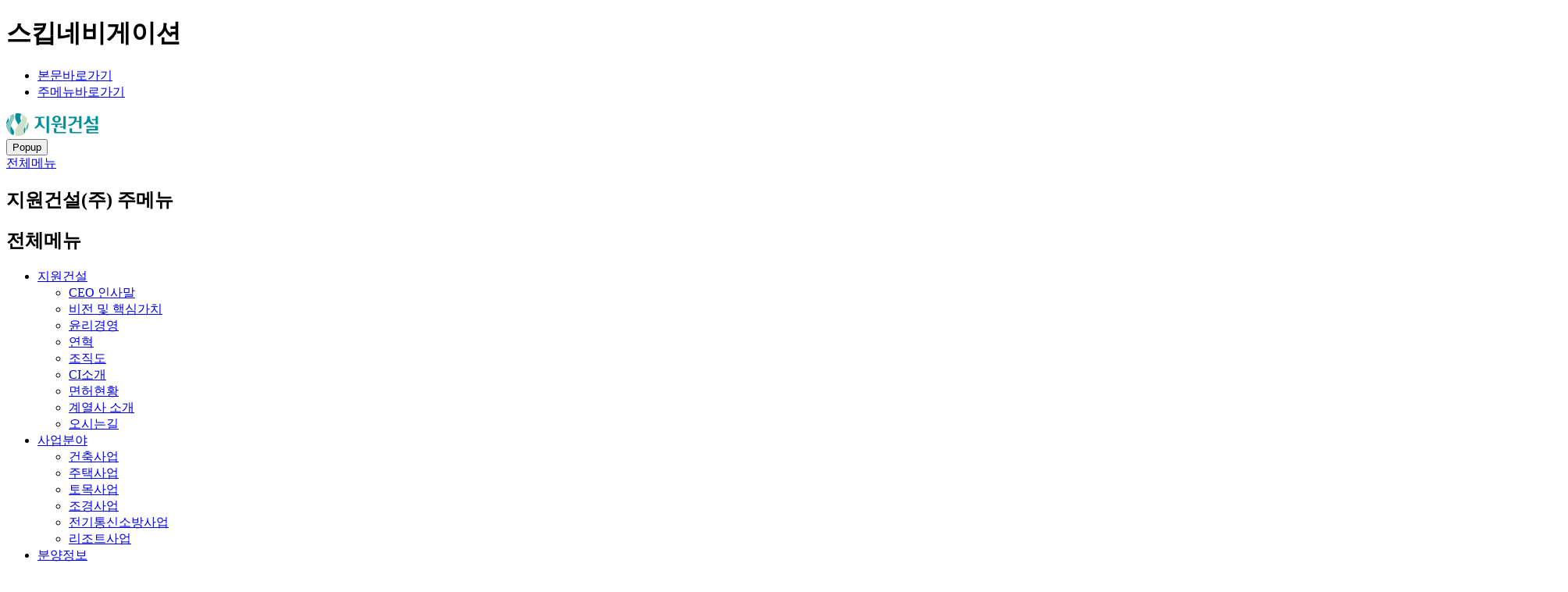

--- FILE ---
content_type: text/html; charset=utf-8
request_url: http://jiwonconst.com/kr/index.php?pCode=MN4000085
body_size: 6913
content:
<!doctype html>
<html lang="ko">
<head>
		
	<meta charset="UTF-8">
	<meta http-equiv="X-UA-Compatible" content="IE=edge,chrome=1"/> 
	<meta name="viewport" content="user-scalable=no, initial-scale=1.0, maximum-scale=1.0, minimum-scale=1.0, width=device-width" />
	<meta name="author" content="에스텍" />
	<meta name="keywords" content="부산건설업체, 지원건설 지원더뷰, 지원건설, 지원건설주식회사, 지원건설(주) 오경종합건설, 오경ENG, 오경이엔지, 지원홀딩스, 오성조경개발, 오경(주), 오경, 지원농장 연수원, 지원더뷰, 토목,건축사업, 부산재개발, 부산재건축" />
	<meta name="description" content="30년 역사 부산 향토건설사 지원건설 지원더뷰입니다. 오경종합건설, 오경이엔지(주), 오성조경개발, 오경(주), 지원농장 연수원" />
	<meta name="format-detection" content="telephone=no" />
			<title>상가분양&gt;분양정보 | 지원건설(주)</title>
	<meta property="og:title" content="상가분양&gt;분양정보 | 지원건설(주)">
	<meta property="og:url" content="http://jiwonconst.com/kr/index.php?pCode=MN4000085">
	<meta property="og:description" content="30년 역사 부산 향토건설사 지원건설 지원더뷰입니다. 오경종합건설, 오경이엔지(주), 오성조경개발, 오경(주), 지원농장 연수원">
	<meta property="og:content" content="">
	<meta name="robots" content="index,follow">
	<link rel="canonical" href="	http://jiwonconst.com/kr/">

	<link rel="stylesheet" media="all" href="/_Css/common.css" />
		<link rel="stylesheet" media="all" href="/_Css/webfont.css" />
<link rel="stylesheet" media="all" href="http://fonts.googleapis.com/earlyaccess/nanummyeongjo.css" />
	<link rel="stylesheet" media="all" href="/_Css/style.common.css" />
	<link rel="stylesheet" media="all" href="/_Css/style.default.kr.css" />
	<link rel="stylesheet" media="all" href="/_Css/prgr.default.css" />


	<link rel="stylesheet" media="all" href="/_Css/template/jiwon-kr.css" />
	<link rel="stylesheet" media="all" href="/_Template/Layout/jiwon-kr/_Css/common.css" />
	<link rel="stylesheet" media="all" href="/_Template/Layout/jiwon-kr/_Css/layout.css" />


<!--  -->

	<link rel="stylesheet" media="all" href="/_Css/board.css" />
	<link rel="stylesheet" media="all" href="/_Css/board.rspnsv.css" />
		<script>
		var _thisSite = {}, _thisPage = {initAction:[],resizeAction:[],scrollAction:[]};
		var _site_path = "/kr", _site_type = "R", _site_url = "/kr"; _site_code = "kr";
		var _page_url = "/kr/index.php?pCode=MN4000085", _page_vars = "pCode=MN4000085", _pvars = "pCode=MN4000085";
		var _page_code = "MN4000085";var _isLowBr_ = false,_isMobile_ = false;
		var editor_type = "mceEditor";
	</script>

	
	<!--[if lt IE 8]>
	<link rel="stylesheet" media="" href="/_Template/Layout/jiwon-kr/_Css/ie7.css" />
	<![endif]-->
	<!--[if lt IE 9]>
	<script src="/_Js/html5.js"></script>
	<![endif]-->

	<script  src="/_Js/jquery-1.12.4.min.js"></script>
<script  src="/_Js/common.simple.js"></script>

	<script  src="/_Js/jquery/jquery-ui.centumsoft-12.4.min.js"></script>
	<link rel='stylesheet' href='/_Js/jquery/jquery-ui.centumsoft-12.4.min.css'/>

<script  src="/_Js/common.layerPopup.js"></script>
<script  src="/_Js/common.msgPopup.js"></script>

	<script>
	function initPageCssFiles(){
		//loadWebFont
	}
	function initPageJavascript(){
			}
</script>

<script  type="text/javascript" src="/_Js/formcheck.js"></script>
<script  type="text/javascript" src="/_Js/userfunc.js"></script>
<script  type="text/javascript" src="/_Template/Layout/jiwon-kr/_Js/common.js"></script>
<script type="text/javascript" src="/_Js/jquery/jquery.cs_wauto.js"></script>

<link rel="stylesheet" media="all" href="/_Js/jquery/owl.carousel.v2.0.css" />
<script type="text/javascript" src="/_Js/jquery/owl.carousel.js"></script>

<script  type="text/javascript" src="/_Template/Layout/jiwon-kr/_Js/layout_sub.js"></script>


<script  type="text/javascript" src="/_Template/Layout/jiwon-kr/_Js/navigation.js"></script>


<script  type="text/javascript" src="/_Js/jquery/jquery.cs_tab.js"></script>


<!--[if lte IE 9]>
<script  type="text/javascript" src="/_Js/jquery/jquery.cs_placeholder.js"></script>
<script>placeholderInit();</script>
<![endif]-->
			<script type="text/javascript" src="/_Js/board.js"></script>		
	</head>

<body class=" body-sub">
<!--[if lt IE 9]>
	<div id="uppopup" class="lowIE-update">
		<div class="update-cont">
			<p class="tit">본사이트는<strong>Internet Explorer 9버전 이상</strong>에 최적화 되어 <br />있습니다.</p>
			<p class="txt">Explorer를 최신 버전으로 업데이트 하시거나, Chrome, Fire fox 등의 브라우저를 이용해 주시기 바랍니다.</p>
			<a href="http://windows.microsoft.com/ko-kr/internet-explorer/download-ie" target="_blank" title="새창열림" class="btn-upgrade"><span class="ico"></span><span class="atxt">Internet Explorer 업그레이드</span></a>
			<span class="chk-uclose"><input type="checkbox" name="chk-uclose" id="chkuppopup" /><label for="chkuppopup">하루동안 열지 않기</label></span>
			<button type="button" onclick="javascript:popHide('uppopup')" class="btn-uclose"><span class="blind">현재창 닫기</span></button>
		</div>
		<span class="bg"></span>
	</div>
	<script type="text/javascript">checkPop('uppopup');</script>
<![endif]-->

<script>


</script>
<!-- Global site tag (gtag.js) - Google Analytics -->

	<!-- Global site tag (gtag.js) - Google Analytics -->
	<script async src="https://www.googletagmanager.com/gtag/js?id=UA-119889628-1"></script>
	<script>
	  window.dataLayer = window.dataLayer || [];
	  function gtag(){dataLayer.push(arguments);}
	  gtag('js', new Date());

	  gtag('config', 'UA-119889628-1');
	</script>

<div id="doc" class="isPage ">
	<div class="skipNavi">
	<h1 class="blind">스킵네비게이션</h1>
	<ul>
		<li><a href="#contents" class="skipLink">본문바로가기</a></li>
		<li><a href="#mainNavi" class="skipLink">주메뉴바로가기</a></li>
	</ul>
</div>	<div id="pg-MN4000085" class="doc-pg pg-type-b">
		<script>$(document).ready(function(){$(".btn-popups").remove();});</script>

		<header class="div-wrap header-wrap-abs">
	<div id="header-wrap" class="div-wrap header-wrap">
		<div id="header" class="header div-cont">
			<div id="logo"><a href="/kr">
				<img src="/kr/_Img/logo.png" alt="지원건설(주)"/>
			</a></div>
			<div class="gnavi-btn">
				<button type="button" class="gbt btn-popups" onclick="toggleTopWidePopups();return false;"><span class="">Popup</span></button>
				<a href="?pCode=sitemap" class="bt-mnall" id="mn-ctrs-btns">
					<div>전체메뉴<span></span></div>
				</a>
			</div>

		</div>
		<div id="mainNavi-wrap">
			<h2 class="blind">지원건설(주) 주메뉴</h2>
			<div id="mainNavi">
				<h2 class="tmn-tit">전체메뉴</h2>
				<ul class='topmenu'>
<li id='mn_compninfo' class='mn_l1 mn_type  first'>
<a href='/kr/index.php?pCode=greeting'   class=' mn_a1'><span class='mn_s1'>지원건설</span></a>
<div class='depth2-wrap'><ul class='depth2'>
<li id='topMn_greeting' class=' mn_l2  first'><a href='/kr/index.php?pCode=greeting'  class='mn_a2'><span class='txt'>CEO 인사말</span></a></li>
<li id='topMn_vision' class=' mn_l2 '><a href='/kr/index.php?pCode=vision'  class='mn_a2'><span class='txt'>비전 및 핵심가치</span></a></li>
<li id='topMn_moral' class=' mn_l2 '><a href='/kr/index.php?pCode=moral'  class='mn_a2'><span class='txt'>윤리경영</span></a></li>
<li id='topMn_history' class=' mn_l2 '><a href='/kr/index.php?pCode=history'  class='mn_a2'><span class='txt'>연혁</span></a></li>
<li id='topMn_org' class=' mn_l2 '><a href='/kr/index.php?pCode=org'  class='mn_a2'><span class='txt'>조직도</span></a></li>
<li id='topMn_ci' class=' mn_l2 '><a href='/kr/index.php?pCode=ci'  class='mn_a2'><span class='txt'>CI소개</span></a></li>
<li id='topMn_license' class=' mn_l2 '><a href='/kr/index.php?pCode=license'  class='mn_a2'><span class='txt'>면허현황</span></a></li>
<li id='topMn_affiliate' class=' mn_l2 '><a href='/kr/index.php?pCode=corp2'  class='mn_a2'><span class='txt'>계열사 소개</span></a></li>
<li id='topMn_location' class=' mn_l2 '><a href='/kr/index.php?pCode=location'  class='mn_a2'><span class='txt'>오시는길</span></a></li>
</ul></div>

</li>
<li id='mn_bisiness' class='mn_l1 mn_type '>
<a href='/kr/index.php?pCode=business0101'   class=' mn_a1'><span class='mn_s1'>사업분야</span></a>
<div class='depth2-wrap'><ul class='depth2'>
<li id='topMn_business01' class=' mn_l2  first'><a href='/kr/index.php?pCode=business0101'  class='mn_a2'><span class='txt'>건축사업</span></a></li>
<li id='topMn_business02' class=' mn_l2 '><a href='/kr/index.php?pCode=business0201'  class='mn_a2'><span class='txt'>주택사업</span></a></li>
<li id='topMn_business03' class=' mn_l2 '><a href='/kr/index.php?pCode=business0301'  class='mn_a2'><span class='txt'>토목사업</span></a></li>
<li id='topMn_business04' class=' mn_l2 '><a href='/kr/index.php?pCode=business0401'  class='mn_a2'><span class='txt'>조경사업</span></a></li>
<li id='topMn_MN4000079' class=' mn_l2 '><a href='/kr/index.php?pCode=business0501'  class='mn_a2'><span class='txt'>전기통신소방사업</span></a></li>
<li id='topMn_MN4000089' class=' mn_l2 '><a href='/kr/index.php?pCode=business0601'  class='mn_a2'><span class='txt'>리조트사업</span></a></li>
</ul></div>

</li>
<li id='mn_lottingout' class='mn_l1 mn_type over'>
<a href='/kr/index.php?pCode=lotstate'   class=' mn_a1'><span class='mn_s1'>분양정보</span></a>
<div class='depth2-wrap'><ul class='depth2'>
<li id='topMn_lotstate' class=' mn_l2  first'><a href='/kr/index.php?pCode=lotstate'  class='mn_a2'><span class='txt'>분양현황</span></a></li>
<li id='topMn_lottingout01' class=' mn_l2 '><a href='/kr/index.php?pCode=lottingout01'  class='mn_a2'><span class='txt'>분양중</span></a></li>
<li id='topMn_lottingout02' class=' mn_l2 '><a href='/kr/index.php?pCode=lottingout02'  class='mn_a2'><span class='txt'>분양예정</span></a></li>
<li id='topMn_lottingout03' class=' mn_l2 '><a href='/kr/index.php?pCode=lottingout03'  class='mn_a2'><span class='txt'>분양완료</span></a></li>
<li id='topMn_MN4000085' class=' mn_l2 over'><a href='/kr/index.php?pCode=MN4000085'  class='mn_a2'><span class='txt'>상가분양</span></a></li>
</ul></div>

</li>
<li id='mn_recruit' class='mn_l1 mn_type '>
<a href='/kr/index.php?pCode=jiwon'   class=' mn_a1'><span class='mn_s1'>인재채용</span></a>
<div class='depth2-wrap'><ul class='depth2'>
<li id='topMn_jiwon' class=' mn_l2  first'><a href='/kr/index.php?pCode=jiwon'  class='mn_a2'><span class='txt'>지원건설人</span></a></li>
<li id='topMn_MN4000049' class=' mn_l2 '><a href='/kr/index.php?pCode=MN4000049'  class='mn_a2'><span class='txt'>채용공고</span></a></li>
<li id='topMn_MN4000066' class=' mn_l2 '><a href='/kr/index.php?pCode=MN4000066'  class='mn_a2'><span class='txt'>입사지원</span></a></li>
</ul></div>

</li>
<li id='mn_prcenter' class='mn_l1 mn_type '>
<a href='/kr/index.php?pCode=press'   class=' mn_a1'><span class='mn_s1'>홍보센터</span></a>
<div class='depth2-wrap'><ul class='depth2'>
<li id='topMn_press' class=' mn_l2  first'><a href='/kr/index.php?pCode=press'  class='mn_a2'><span class='txt'>지원소식</span></a></li>
<li id='topMn_orders' class=' mn_l2 '><a href='/kr/index.php?pCode=orders'  class='mn_a2'><span class='txt'>수주소식</span></a></li>
<li id='topMn_record' class=' mn_l2 '><a href='/kr/index.php?pCode=record'  class='mn_a2'><span class='txt'>수상실적</span></a></li>
<li id='topMn_brochure' class=' mn_l2 '><a href='/kr/index.php?pCode=brochure'  class='mn_a2'><span class='txt'>E-Brochure</span></a></li>
<li id='topMn_moive' class=' mn_l2 '><a href='/kr/index.php?pCode=moive'  class='mn_a2'><span class='txt'>홍보영상</span></a></li>
<li id='topMn_media' class=' mn_l2 '><a href='/kr/index.php?pCode=media'  class='mn_a2'><span class='txt'>보도자료</span></a></li>
</ul></div>

</li>
<li id='mn_customer' class='mn_l1 mn_type '>
<a href='/kr/index.php?pCode=notice'   class=' mn_a1'><span class='mn_s1'>고객지원</span></a>
<div class='depth2-wrap'><ul class='depth2'>
<li id='topMn_notice' class=' mn_l2  first'><a href='/kr/index.php?pCode=notice'  class='mn_a2'><span class='txt'>공지사항</span></a></li>
<li id='topMn_subcontractor' class=' mn_l2 '><a href='/kr/index.php?pCode=subcontractor'  class='mn_a2'><span class='txt'>협력업체등록</span></a></li>
</ul></div>

</li>
</ul><script type='text/javascript'>$(document).ready(function(){ initNavigation(3,0);});</script>			</div>
			<button class="tmn-closeBtn" onclick="mainNavi_H.closeMenu();"><span class="blind">전체메뉴 닫기</span></button>
		</div>
	</div>
	<div class="mn-bg">
		<p class="msg-wr">
			<img src="/_Template/Layout/jiwon-kr/_Img/Layout/mnbg_msg.png" alt="Good Start!">
			<span class="nmj">좋은 것을 넘어 위대하게 세계와 경쟁하는 지원건설로 거듭납니다.</span>
		</p>
	</div>
</header>

				<div id="container-wrap" class="div-wrap" >
			<div id="subtop-wr" class="div-wrap">
				<div id="svisual-wrap" class="div-wrap">
	<div id="vis-im-wr">
		<div class="svis-txt">
			<span class="stit">분양정보</span>
			<!-- <p class="stxt"></p> -->
		</div>
		<div class='visimg-wr'><div class="visimg-bg" style='z-index:0;background-image:none;background-repeat:no-repeat;' org_width='' org_height=''></div><div class="visimg-img" style='z-index:1;width:2000px;height:330px;'><img src="/kr/_Img/vis_lottingout_1_1515031219.jpg" alt="" org_width='2000' org_height='330'/></div></div>	</div>
</div>
			</div>
			<div id="container" class="div-wrap">
				<div id="subNavi-wrap">
					<div id="subNavi">
						<div class="lm-tit">
							<span class="tit">분양정보</span>
							<button type="button" onclick="subNavi.toggleSubView();"><span class="blind">하위메뉴펼치기</span></button>
						</div>
						<div class="leftmenu" id="leftmenu">
							<ul class='depth2'><li class='lm_l2 '><a href='/kr/index.php?pCode=lotstate'  class='lm_a2  '><span class='isMask'></span><span class='isTxt'>분양현황</span></a>
</li>
<li class='lm_l2 '><a href='/kr/index.php?pCode=lottingout01'  class='lm_a2  '><span class='isMask'></span><span class='isTxt'>분양중</span></a>
</li>
<li class='lm_l2 '><a href='/kr/index.php?pCode=lottingout02'  class='lm_a2  '><span class='isMask'></span><span class='isTxt'>분양예정</span></a>
</li>
<li class='lm_l2 '><a href='/kr/index.php?pCode=lottingout03'  class='lm_a2  '><span class='isMask'></span><span class='isTxt'>분양완료</span></a>
</li>
<li class='lm_l2 over'><a href='/kr/index.php?pCode=MN4000085'  class='lm_a2  '><span class='isMask'></span><span class='isTxt'>상가분양</span></a>
</li>
</ul>							<a href="#" class="page-prev"><span class="blind">이전 페이지</span></a>
							<a href="#" class="page-next"><span class="blind">이전 페이지</span></a>
						</div>
						<script src="/_Template/Layout/jiwon-kr/_Js/leftmenu.js"></script>
						<script type="text/javascript" >
							$(document).ready(function(){
								initSubNavigation();
								if($("#leftmenu li").length<1) $(".lm-tit button").hide();
							});
						</script>
					</div>
				</div>
				<div id="contents-wrap" class="div-wrap">
					<div id="contents" class="div-cont">
						<div class="cont-top">
							<div class="cont-tit">
								<h2 class="tit">상가분양</h2>
							</div>
							<div class="cont-location">
								<a href="/kr/" class="home"><span class="blind">홈으로 이동</span></a>
								<a href='/kr/index.php?pCode=lotstate' >분양정보</a><span class='isOver'>상가분양</span>							</div>
						</div>
<div class="board-wrap" >
	<!-- 검색 &  버튼-->
		

<div class="board-list-top">
		<div class="board-tot-wrap">
			<span class="tot-num">
				<strong>Total : </strong>
				<span>2</span>
			</span>
			<span class="pg-num">(<strong>1</strong> / <span>1</span> Page)</span>
		</div>
		<div class="board-search-wrap">
	<div class="board-search">
		<form name="frm_searchs" action="/kr/index.php?pCode=MN4000085" method="get">
		<input type="hidden" name="pCode" value="MN4000085" />
						<input type="hidden" name="CgCode" value="" />
			<label class="blind" for="sf">검색 항목</label>
			<select class="" name="sf" id="sf">
			<option value="b_subject" >제목</option>
			<option value="b_content" >내용</option>
			<option value="b_subject|b_content" >제목+내용</option>
						<option value="reg_name"  >작성자</option>
						</select>
			<label class="blind" for="skey">검색어를 입력하세요</label>
			<input type="text" class="text" id="skey"  name="skey" size="40" value="" placeholder="검색어를 입력하세요" />
			<input type="hidden" name="st" value="and"/>
			<button type='submit' class='bd-btn-srch'><span>검색</span></button>		</form>
	</div>
</div>	</div>

	
		
		<div class="bd-line"></div>	
	<table class="isDataList board-list-table" >
	<caption><span class="blind">상가분양 게시판 목록으로 번호,제목,작성자,등록일,조회 제공</span></caption>
	<colgroup>
						<col class="f-num num"/>
						<col class="f-tit subject"/>
			<col class="f-nm writer" />						<col class="f-date date" />
						<col class="f-hits read" />	</colgroup>


	<thead>
	<tr>
				<th class="f-num first" scope="col">번호</th>
				<th class="f-tit" scope="col">제목</th>
		<th class="f-nm" scope="col">작성자</th>				<th  class="f-date" scope="col">등록일</th>
				<th class="f-hits last" scope="col">조회</th>	</tr>
	</thead>

	<tbody>

		<tr class="child_1" >
				<td class="f-num num"><p>2</p></td>
				<td class="f-tit subject"><p><a href='/kr/index.php?pCode=MN4000085&mode=view&idx=240' ><span>서면지원더뷰파크 단지내 상가 분양진행 중</span></a></p></td>
		<td class="f-nm writer"><p>관리자</p></td>					<td class="f-date date"><p>2021-08-23</p></td>
				<td class="f-hits read"><p>826</p></td>	</tr>

		<tr class="child_2" >
				<td class="f-num num"><p>1</p></td>
				<td class="f-tit subject"><p><a href='/kr/index.php?pCode=MN4000085&mode=view&idx=99' ><span>지원더뷰오션 1차 단지내 상가분양을 시작합니다.</span></a></p></td>
		<td class="f-nm writer"><p>관리자</p></td>					<td class="f-date date"><p>2018-09-12</p></td>
				<td class="f-hits read"><p>1,314</p></td>	</tr>

	
	</tbody>
	</table>

	
	<!-- 페이징-->
	<div  class="board-list-paging"><div class='pagelist'><a   class='firstpage1'><span>[처음]</span></a><a   class='prevblock1'><span>[이전10페이지]</span></a><strong><span>1</span></strong><a   class='nextblock1' ><span>[다음10페이지]</span></a><a   class='lastpage1'><span>[끝]</span></a></div></div>

	<div class="board-list-foot">
		<div class="board-list-btns">
					</div>
	</div>





</div>
					</div><!-- end #contents //-->
				</div><!-- end #contents-wrap //-->
			</div><!-- end #container //-->
		</div><!-- end #container-wrap //-->

		<footer class="div-wrap footer-wrap" id="footer-wrap">
	<a href="#doc" class="topBt"><span>TOP</span></a>
	<div class="service-wr div-cont">
		<ul>

			<li><a href="?pCode=noemail"><span>이메일무단수집거부</span></a></li>
			<li><a href="?pCode=sitemap"><span>Sitemap</span></a></li>
			<li><a href="?pCode=intranet"><span>직원게시판</span></a></li>
			<li><a href="http://mail.jiwonconst.com" target="_blank" title="새창열림"><span>기업메일</span></a></li>
		</ul>
	</div>
	<div id="footer" class="div-cont">
		<div id="fcopyright" class="fcopyright">
			<!-- <div class="f-logo">
				<img src="/kr/_Img/logo.png" alt="지원건설(주)" />
			</div> -->

			<div class="pinfo">
				<p class="ceoInfo">
					<span class="ceonm">대표. 박영호</span>
					<span class="bizno">사업자등록번호. 603-81-48234</span>
				</p>
				<address>본사주소. 부산광역시 사하구 낙동대로 500, 3층 (하단동, 시티파크 O/T) </address>
				<p class="paddr">
					<span class="ptel">TEL. 051-271-1140</span>
					<span class="ptel">FAX. 051-271-1544</span>
					<span class="ptel">E-MAIL. os2122@hanmail.net</span>
				</p>
			</div>
			<div class="pcopyright">Copyright 2018 JIWON GROUP. All rights reserved.</div>

			<div class="fsitelink">
				<div class="fsitelink-sel">
					<h4 class="blind">관련사이트</h4>
					<div id="fsitelink-cate" class="fsitelink-cate">
						<h5><a href="#selSiteCategory" title="관련사이트 바로가기"><span>FAMILY SITE</span></a></h5>
						<div class="fsitelink-cate-box">
							<ul id="selSiteCategory">
								<li><a href="/theviewcity/" title="새창열림" target="_blank"><span>초량역지원더뷰시티</span></a></li>
								<li><a href="/theviewpark/" title="새창열림" target="_blank" ><span>서면지원더뷰파크</span></a></li>
							</ul>
						</div>
					</div>
				</div>
			</div>
		</div>
			</div>
</footer>
	

	</div><!-- end .doc-pg //-->
</div><!-- end #doc //-->


<iframe name="hiddenframe" class="hidden" style="display:none;" title="빈프레임"></iframe>

<script >

		$(document).ready(function(){			
		
			
			try{	resetFormStyle();}catch(e){	}
			
			//레이어팝업 포커스 오류 보정
			//접근성 필수일경우 닫기 버튼으로 포커스 초기화 되지 않으므로 문제생길 수 있음.
			try{	if(parent.msgPopArr.length>0){	$("input,select,a,button").not("[type='text']").eq(0).focus();		}			}catch(e){	}
			try{$(".calendar").datepicker({});		}catch(e){	}
			
		});


</script>
<!-- <script type="text/javascript" src="/_Template/Layout/jiwon-kr/_Js/optionalLnk.js"></script>
<script type="text/javascript" src="/_Js/plugin/owl.carousel.min.js"></script> -->



<!-- Mobon Tracker v3.1 [공용] start -->
<script type="text/javascript">
<!--
	function mobRf(){
  		var rf = new EN();
				//rf.setSSL(true);
  		rf.sendRf();
	}
//-->
</script>
<script src="https://cdn.megadata.co.kr/js/enliple_min2.js" defer="defer" onload="mobRf()"></script>
<!-- Mobon Tracker v3.1 [공용] end -->

<!-- WIDERPLANET  SCRIPT START 2018.7.18 -->
<div id="wp_tg_cts" style="display:none;"></div>
    <script type="text/javascript">
var UserAgent = navigator.userAgent;
var widerplanet_device = (UserAgent.match(/iPhone|iPod|Android|Windows CE|BlackBerry|Symbian|Windows Phone|webOS|Opera Mini|Opera Mobi|POLARIS|IEMobile|lgtelecom|nokia|SonyEricsson/i) != null
    || UserAgent.match(/LG|SAMSUNG|Samsung/) != null) ? "moblie" : "web";

var wptg_tagscript_vars = wptg_tagscript_vars || [];
wptg_tagscript_vars.push(
(function() {
    return {
        wp_hcuid:"",   /*고객넘버 등 Unique ID (ex. 로그인  ID, 고객넘버 등 )를 암호화하여 대입.
        *주의 : 로그인 하지 않은 사용자는 어떠한 값도 대입하지 않습니다.*/
        ti:"41996",	/*광고주 코드 */
        ty:"Home",	/*트래킹태그 타입 */
        device:widerplanet_device	/*디바이스 종류  (web 또는  mobile)*/

    };
}));
</script>
<script type="text/javascript" async src="//cdn-aitg.widerplanet.com/js/wp_astg_4.0.js"></script>
<!-- // WIDERPLANET  SCRIPT END 2018.7.18 -->

</body>
</html>
